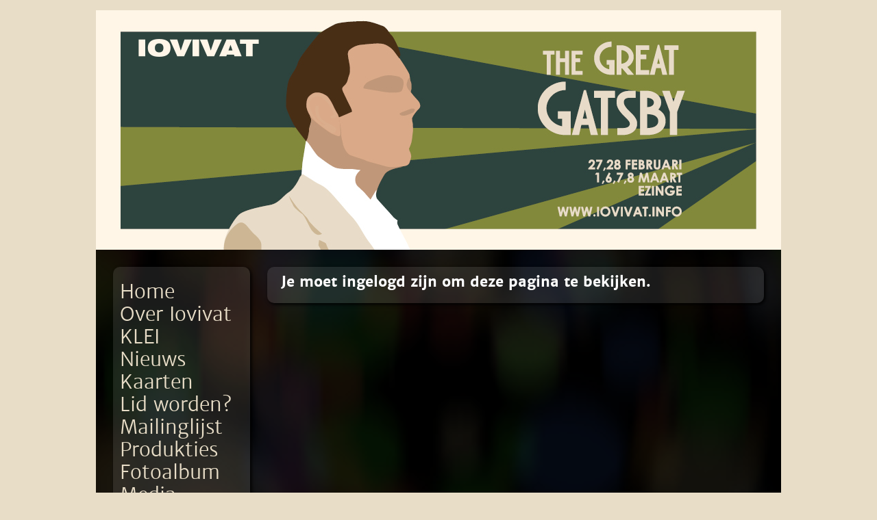

--- FILE ---
content_type: text/css
request_url: https://www.iovivat.info/wp-content/themes/iovivat/style.css?ver=1.0
body_size: 4694
content:
/*
	Theme Name: iovivat_theme
	Theme URI: http://www.iovivat.info
	Description: Wordpress theme for iovivat
	Version: 1.0.0
	Author: Johannes de Bruijne, Todd Motto 
	Author URI: http://www.apartof.nl
	Tags: iovivat, apartof, HTML5, CSS3

	License: MIT
	License URI: http://opensource.org/licenses/mit-license.php
*/
:root {
--iovivatgeel: rgba(232, 221, 199, 1) ; /* VERANDERD!!! Een helder, warm geel met een energieke en opvallende uitstraling ORIG: #FFCC00 rgba(255, 204, 0, 1) */
--lichtcreme: rgba(255, 251, 234, 1); /* Een zeer lichte crème tint, zacht en rustig, ideaal als achtergrondkleur ORIG: #FFFBEA */
--wit: rgba(255, 255, 255, 1); /* Puur wit, schoon en neutraal, perfect voor contrast en ruimte ORIG: #FFFFFF */
--zwart: rgba(0, 0, 0, 1); /* Absoluut zwart, krachtig en tijdloos ORIG: #000000 */
--grijs: rgba(153, 153, 153, 1); /* Een medium neutraal grijs, evenwichtig en subtiel ORIG: #999999 */
--rood: rgba(240, 0, 0, 1); /* Intens fel rood, sterk en urgent met hoge visuele impact ORIG: var(--rood); */
--lichtgeel: rgba(255, 214, 94, 1);   /* Gradient highlight ORIG: #ffd65e */
--lichtgrijs: rgba(204, 204, 204, 1); /* Zacht lichtgrijs ORIG: #CCCCCC; */
--accentblauw: rgba(4, 164, 204, 1);  /* Fris cyaan/blauw voor text selection ORIG: #04A4CC */

--zwart-transparant: rgba(0, 0, 0, 0.3); /* Zwart met transparantie voor schaduwen */
}
/*------------------------------------*\
    MAIN
\*------------------------------------*/

/* global box-sizing */
*,
*:after,
*:before {
	
	-webkit-box-sizing:border-box;
	-moz-box-sizing:border-box;
	box-sizing:border-box;
	-webkit-font-smoothing:antialiased;
	font-smoothing:antialiased;
	text-rendering:optimizeLegibility;
}
/* html element 62.5% font-size for REM use */
html {
	font-size: 62.5%;
	position: relative;
}
body {
	color: var(--lichtcreme);
	font-family: 'Open Sans', sans-serif;
	font-size: 1.4em;
	line-height: 1em;
	font-weight: 200;
	position: relative;
	background-color: var(--iovivatgeel);
}
/* clear */
.clear:before,
.clear:after {
    content:' ';
    display:table;
}

.clear:after {
    clear:both;
}
.clear {
    *zoom:1;
}
img {
	max-width:100%;
	vertical-align:bottom;
}
a {
	color: var(--iovivatgeel);
	text-decoration: none;
}
a:hover {
	color: var(--lichtcreme);
}
a:focus {
	outline:0;
}
a:hover,
a:active {
	outline:0;
}


/*------------------------------------*\
    STRUCTURE
\*------------------------------------*/

/* wrapper */
.wrapper {
	width: 1000px;
	position: relative;
	background-color: var(--zwart);
	background-image: url(img/bg_multicolor250.png);
	background-size: 100%;
	background-repeat: repeat;
	margin-top: 15px;
	margin-right: auto;
	margin-bottom: 0px;
	margin-left: auto;
}
/* header */
.header {
	width: 1000px;
	background-color: var(--zwart);
	height: 350px;
	position: relative;
}
/* logo */
.logo {
	height: auto;
	width: 300px;
	/*background-image: url(img/transp_white_20.png);*/
	/*background-repeat: repeat;*/
	position: absolute;
	left: 40px;
	top: 0px;
	padding-top: 30px;
	padding-right: 10px;
	padding-bottom: 10px;
	padding-left: 10px;
	/*border-radius: 0px 0px 10px 10px;
	-moz-border-radius: 0px 0px 10px 10px;
	-webkit-border-radius: 0px 0px 10px 10px;
	border-top-width: 0px;
	border-right-width: 0px;
	border-bottom-width: 0px;
	border-left-width: 0px;
	border-top-style: none;
	border-right-style: none;
	border-bottom-style: none;
	border-left-style: none;
	box-shadow: 2px 2px 5px var(--zwart);*/
}
.logo-img {

}
/* shoutbar */
.shoutbar {
	font-size: 2.5em;
	font-weight: 100;
	color: var(--lichtcreme);
	height: 50px;
	width: 100%;
	position: absolute;
	bottom: 0px;
	/*background-image: url(img/transp_black_50.png);
	background-repeat: repeat;*/
	padding-top: 20px;
	padding-right: 10px;
	padding-left: 25px;
}

#leftcolumn {
	height: auto;
	width: 250px;
	float: left;
}
#rightcolumn {
	height: auto;
	width: 750px;
	float: right;
}
/* nav */
.main-menudiv {
	width: 200px;
	background-image: url(img/transp_white_10.png);
	background-repeat: repeat;
	border-radius: 10px 10px 10px 10px;
	-moz-border-radius: 10px 10px 10px 10px;
	-webkit-border-radius: 10px 10px 10px 10px;
	border-top-width: 0px;
	border-right-width: 0px;
	border-bottom-width: 0px;
	border-left-width: 0px;
	border-top-style: none;
	border-right-style: none;
	border-bottom-style: none;
	border-left-style: none;
	margin: 25px;
	box-shadow: 2px 2px 5px var(--zwart);
}
.main-menudiv ul, .widget-menudiv ul {
	font-family: 'merriweather', Helvetica, Arial, sans-serif;
	font-size: 2em;
	line-height: 1.2em;
	font-weight: 100;
	list-style-type: none;
	padding-top: 10px;
	padding-right: 0px;
	padding-bottom: 10px;
	padding-left: 0px;
	margin: 10px;
}
.main-menudiv ul li, .widget-menudiv ul li{
	padding-bottom: 0px;
	margin: 0px;
}
.nav {
	
}
.main-menudiv ul ul{
	font-size: .5em;
	margin: 0px;
	list-style-type: none;
	padding-top: 0px;
	padding-right: 0px;
	padding-bottom: 3px;
	padding-left: 10px;
	
}

.main-menudiv ul ul li a {
	color: var(--wit);
	text-decoration: none;
}
.main-menudiv ul ul li a:hover {
	color: var(--grijs);
}
.main-menudiv ul ul li a:focus {
	outline: 1;
}
/* sidebar */
.sidebar {

}
/* footer */
.footer {
	background-color: var(--zwart);
	height: 30px;
	width: 100%;
	text-align: right;
	padding: 5px;
	line-height: 0px;
	margin-top: 10px;
}
.copyright {
	font-weight: 100;
	font-size: 8px;
	padding-top: 2px;
}

/*------------------------------------*\
    PAGES
\*------------------------------------*/
.fullwidthdiv {
	height: auto;
	width: 725px;
	background-image: url(img/transp_white_10.png);
	background-repeat: repeat;
	border-radius: 10px 10px 10px 10px;
	-moz-border-radius: 10px 10px 10px 10px;
	-webkit-border-radius: 10px 10px 10px 10px;
	border-top-width: 0px;
	border-right-width: 0px;
	border-bottom-width: 0px;
	border-left-width: 0px;
	border-top-style: none;
	border-right-style: none;
	border-bottom-style: none;
	border-left-style: none;
	margin-top: 25px;
	margin-right: 25px;
	margin-bottom: 0px;
	margin-left: 0px;
	font-size: 1em;
	box-shadow: 2px 2px 5px var(--zwart);
	clear: both;
	padding-top: 10px;
	padding-right: 20px;
	padding-bottom: 10px;
	padding-left: 20px;
}

.halfwidthdiv {
	min-height: 50px;
	width: 350px;
	background-image: url(img/transp_white_10.png);
	background-repeat: repeat;
	border-radius: 10px 10px 10px 10px;
	-moz-border-radius: 10px 10px 10px 10px;
	-webkit-border-radius: 10px 10px 10px 10px;
	border-top-width: 0px;
	border-right-width: 0px;
	border-bottom-width: 0px;
	border-left-width: 0px;
	border-top-style: none;
	border-right-style: none;
	border-bottom-style: none;
	border-left-style: none;
	margin-top: 25px;
	margin-right: 25px;
	margin-bottom: 25 px;
	margin-left: 0px;
	float: left;
	font-size: 1em;
	box-shadow: 2px 2px 5px var(--zwart);
	padding-top: 10px;
	padding-right: 20px;
	padding-bottom: 20px;
	padding-left: 10px;
}
.masoned{
}

.leftcolumnwidthdiv{
	width: 200px;
	background-image: url(img/transp_white_10.png);
	background-repeat: repeat;
	border-radius: 10px 10px 10px 10px;
	-moz-border-radius: 10px 10px 10px 10px;
	-webkit-border-radius: 10px 10px 10px 10px;
	border-top-width: 0px;
	border-right-width: 0px;
	border-bottom-width: 0px;
	border-left-width: 0px;
	border-top-style: none;
	border-right-style: none;
	border-bottom-style: none;
	border-left-style: none;
	margin: 25px;
	padding:10px;
	box-shadow: 2px 2px 5px var(--zwart);
	
}
.postthumbdiv{
	float: right;
	padding-top: 5px;
	padding-right: 15px;
	padding-bottom: 15px;
	padding-left: 15px;
}
#leftcolumn .postthumbdiv{
	padding-top: 5px;
	padding-right: 30px;
	padding-bottom: 5px;
	padding-left: 30px;		
}

.posttitlediv {
	height: auto;
	width: auto;
	padding-top: 0px;
	padding-bottom: 2px;
	padding-right: 0px;
	padding-left: 0px;
	border-radius: 10px 10px 10px 10px;
	-moz-border-radius: 10px 10px 10px 10px;
	-webkit-border-radius: 10px 10px 10px 10px;
	border-top-width: 0px;
	border-right-width: 0px;
	border-bottom-width: 0px;
	border-left-width: 0px;
	border-top-style: none;
	border-right-style: none;
	border-bottom-style: none;
	border-left-style: none;
}
.date, .post-date{
	font-size: 0.8em;
	font-weight: 800;
}
.authortext {
	font-size: 0.8em;
	font-weight: 800;
	color: var(--grijs);
	

}
.comments-link {
	font-size: 0.8em;
	font-weight: 400;
	
}

.comments {
	font-size: 0.8em;
	font-weight: 400;
	margin: 10px;
	padding: 10px;	
}

.comments ul, .comments ul {
	list-style-type: none;
	margin: 0px;
	padding: 0px;
}
.comment-body{
	background-image: url(img/transp_white_10.png);
	background-repeat: repeat;
	border-radius: 10px 10px 10px 10px;
	-moz-border-radius: 10px 10px 10px 10px;
	-webkit-border-radius: 10px 10px 10px 10px;
	border-top-width: 0px;
	border-right-width: 0px;
	border-bottom-width: 0px;
	border-left-width: 0px;
	border-top-style: none;
	border-right-style: none;
	border-bottom-style: none;
	border-left-style: none;
	padding: 10px;
	margin: 10px;
	min-height:105px;
}
.comment-author vcard{
}
.reply{
}

/*------------------------------------*\
    IMAGES
\*------------------------------------*/

/*------------------------------------*\
    PAGINATION
\*------------------------------------*/
.pagination{
	margin-right: auto;
	margin-left: auto;
	width: 400px;
	height: 25px;
	text-align: center;
	overflow: visible;
	background-color: var(--iovivatgeel);
	background-image: -webkit-gradient(linear, left top, left bottom, from(var(--lichtgeel);), to(var(--iovivatgeel);));
	background-image: -webkit-linear-gradient(top, var(--lichtgeel);, var(--iovivatgeel););
	background-image: -moz-linear-gradient(top, var(--lichtgeel);, var(--iovivatgeel););
	background-image: -ms-linear-gradient(top, var(--lichtgeel);, var(--iovivatgeel););
	background-image: -o-linear-gradient(top, var(--lichtgeel);, var(--iovivatgeel););
	background-image: linear-gradient(to bottom, var(--lichtgeel);, var(--iovivatgeel););
	filter:progid:DXImageTransform.Microsoft.gradient(GradientType=0,startColorstr=var(--lichtgeel);, endColorstr=var(--iovivatgeel););
	border-radius: 10px 10px 10px 10px;
	-moz-border-radius: 10px 10px 10px 10px;
	-webkit-border-radius: 10px 10px 10px 10px;
	border-right-width: 0px;
	border-right-style: none;
	border-top-width: 0px;
	border-bottom-width: 0px;
	border-left-width: 0px;
	border-top-style: none;
	border-bottom-style: none;
	border-left-style: none;
	padding: 0px;
	margin-top: 0px;
	margin-bottom: 0px;

}
.fullwidthdiv.paginationcontainer{
	background-image: none;
	box-shadow: none;
	height: 25px;
	margin-bottom: 5px;
	padding: 0px;
	margin-top: 15px;
}

.page-numbers{
	font-family: 'merriweather', Helvetica, Arial, sans-serif;
	font-size: 1em;
	font-weight: 400;
	color: var(--wit);
	text-shadow: -1px -1px 0 var(--zwart-transparant);
	background-color: var(--iovivatgeel);
	background-image: -webkit-gradient(linear, left top, left bottom, from(var(--lichtgeel);), to(var(--iovivatgeel);));
	background-image: -webkit-linear-gradient(top, var(--lichtgeel);, var(--iovivatgeel););
	background-image: -moz-linear-gradient(top, var(--lichtgeel);, var(--iovivatgeel););
	background-image: -ms-linear-gradient(top, var(--lichtgeel);, var(--iovivatgeel););
	background-image: -o-linear-gradient(top, var(--lichtgeel);, var(--iovivatgeel););
	background-image: linear-gradient(to bottom, var(--lichtgeel);, var(--iovivatgeel););
	filter:progid:DXImageTransform.Microsoft.gradient(GradientType=0,startColorstr=var(--lichtgeel);, endColorstr=var(--iovivatgeel););
	border-top-width: 0px;
	border-right-width: 1px;
	border-bottom-width: 0px;
	border-left-width: 0px;
	border-top-style: none;
	border-right-style: solid;
	border-bottom-style: none;
	border-left-style: none;
	border-right-color: var(--zwart);
	padding-left: 4px;
	padding-right: 4px;
	padding-top: 6px;
	padding-bottom: 4px;
	margin: 0px;
	width: auto;
	height: 25px;
	display: inline-block;
	}
	.page-numbers.current, .page-numbers.current:hover{
	color: var(--lichtgrijs);
	}
	.next.page-numbers{
	border-radius: 0px 10px 10px 0px;
	-moz-border-radius: 0px 10px 10px 0px;
	-webkit-border-radius: 0px 10px 10px 0px;
	border-right-width: 0px;
	border-right-style: none;
	border-left-width: 1px;
	border-left-style: solid;
	border-left-color: var(--zwart);
	float: right;
	height: 25px;
	clear: right;
	}

	.prev.page-numbers{
	
	
	border-radius: 10px 0px 0px 10px;
	-moz-border-radius: 10px 0px 0px 10px;
	-webkit-border-radius: 10px 0px 0px 10px;
	float: left;
	height: 25px;
	clear: left;	
	}

	.page-numbers:hover{
			color: var(--lichtcreme);
	}

/*------------------------------------*\
    WIDGETS
\*------------------------------------*/

#page-widget{
	width: 750px;


}
.randomimagewidgetdiv{
	margin-right: auto;
	margin-left: auto;	
}
.randomimagewidgetdiv img{
	margin-right: auto;
	margin-left: auto;	
	
}
/* adressenlijsttable */

.adressenlijst{
	height: auto;
	width: 100%;	
}
.adressenlijst td, .adressenlijst th{
	padding: 5px;
	width: auto;
	border-bottom-width: 1px;
	border-bottom-style: solid;
	border-bottom-color: var(--grijs);
	text-align: left;
	vertical-align: top;
}
.adressenlijst th{
	border-bottom-width: 3px;
	border-top-style: none;
	border-bottom-style: double;
	border-bottom-color: var(--grijs);
}

.adressenlijst p{
	line-height: 1.3em;
	margin: 0px;
	padding: 0px;	
}
.adressenlijst th p{
	font-weight: 800;
	color: var(--lichtcreme);
}
td.adressen-telephone{
	width: 125px;	
}
.adressen-name p{
	font-weight: 400;
	color: var(--iovivatgeel);
}

/*------------------------------------*\
    FORMS
\*------------------------------------*/
form {
	width: inherit;
	background-image: url(img/transp_white_10.png);
	background-repeat: repeat;
	border-radius: 10px 10px 10px 10px;
	-moz-border-radius: 10px 10px 10px 10px;
	-webkit-border-radius: 10px 10px 10px 10px;
	border-top-width: 0px;
	border-right-width: 0px;
	border-bottom-width: 0px;
	border-left-width: 0px;
	border-top-style: none;
	border-right-style: none;
	border-bottom-style: none;
	border-left-style: none;
	margin: 25px;
	box-shadow: 2px 2px 5px var(--zwart);
}
input {
	width: auto;
	height: 15px;
	background-image: url(img/transp_white_10.png);
	background-repeat: repeat;
	border-radius: 10px 10px 10px 10px;
	-moz-border-radius: 10px 10px 10px 10px;
	-webkit-border-radius: 10px 10px 10px 10px;
	border-top-width: 0px;
	border-right-width: 0px;
	border-bottom-width: 0px;
	border-left-width: 0px;
	border-top-style: none;
	border-right-style: none;
	border-bottom-style: none;
	border-left-style: none;
	padding-left: 7px;
	padding-top: 3px;
	padding-bottom: 3px;
	margin-right:1px;
}

input:focus {
	outline: 0;
	border: 1px solid var(--iovivatgeel);
	padding-left: 6px;
	padding-top: 2px;
	padding-bottom: 2px;
	margin-right: 0px;
}
.search-input {
	width: 125px;
	font-size: 0.8em;
	border-radius: 10px 0px 0px 10px;
	-moz-border-radius: 10px 0px 0px 10px;
	-webkit-border-radius: 10px 0px 0px 10px;
	float: left;
	padding-bottom: 4px;
}
button {
	width: auto;
	text-shadow: -1px -1px 0 var(--zwart-transparant);
	font-weight:bold; 
	color: var(--wit);
 	background-color: var(--iovivatgeel); 
	background-image: -webkit-gradient(linear, left top, left bottom, from(var(--lichtgeel);), to(var(--iovivatgeel);));
	background-image: -webkit-linear-gradient(top, var(--lichtgeel);, var(--iovivatgeel););
	background-image: -moz-linear-gradient(top, var(--lichtgeel);, var(--iovivatgeel););
	background-image: -ms-linear-gradient(top, var(--lichtgeel);, var(--iovivatgeel););
	background-image: -o-linear-gradient(top, var(--lichtgeel);, var(--iovivatgeel););
	background-image: linear-gradient(to bottom, var(--lichtgeel);, var(--iovivatgeel););
	filter:progid:DXImageTransform.Microsoft.gradient(GradientType=0,startColorstr=var(--lichtgeel);, endColorstr=var(--iovivatgeel););
	
	border-radius: 10px 10px 10px 10px;
	-moz-border-radius: 10px 10px 10px 10px;
	-webkit-border-radius: 10px 10px 10px 10px;
	border-top-width: 0px;
	border-right-width: 0px;
	border-bottom-width: 0px;
	border-left-width: 0px;
	border-top-style: none;
	border-right-style: none;
	border-bottom-style: none;
	border-left-style: none;
	padding-left: 5px;
	padding-top: 3px;
	padding-bottom: 3px;
}
.search-submit{
	border-radius: 0px 10px 10px 0px;
	-moz-border-radius: 0px 10px 10px 0px;
	-webkit-border-radius: 0px 10px 10px 0px;
}

#leftbar_loginform{
	width: inherit;
	height:130px;
	background-image: none;
	background-repeat: repeat;
	border-radius: 10px 10px 10px 10px;
	-moz-border-radius: 10px 10px 10px 10px;
	-webkit-border-radius: 10px 10px 10px 10px;
	border-top-width: 0px;
	border-right-width: 0px;
	border-bottom-width: 0px;
	border-left-width: 0px;
	border-top-style: none;
	border-right-style: none;
	border-bottom-style: none;
	border-left-style: none;
	margin: 0px;
	padding: 0px;
	box-shadow: none;
	}
#leftbar_loginform label {
	font-size: 0.8em;
	font-weight: 400;
	color: var(--iovivatgeel);
	float: left;
	clear: both;
	margin-bottom: 5px;

}
#leftbar_loginform input{
	font-size: 0.8em;
	font-weight: 400;
	color: var(--zwart);
	float: left;
	clear: both;
	
	margin-bottom: 5px;
}
#leftbar_loginform input #wp-submit{
	float: none;

}
#leftbar_loginform #wp-submit{
	width: auto;
	text-shadow: -1px -1px 0 var(--zwart-transparant);
	font-weight:bold; 
	color: var(--wit);
 	background-color: var(--iovivatgeel); 
	background-image: -webkit-gradient(linear, left top, left bottom, from(var(--lichtgeel);), to(var(--iovivatgeel);));
	background-image: -webkit-linear-gradient(top, var(--lichtgeel);, var(--iovivatgeel););
	background-image: -moz-linear-gradient(top, var(--lichtgeel);, var(--iovivatgeel););
	background-image: -ms-linear-gradient(top, var(--lichtgeel);, var(--iovivatgeel););
	background-image: -o-linear-gradient(top, var(--lichtgeel);, var(--iovivatgeel););
	background-image: linear-gradient(to bottom, var(--lichtgeel);, var(--iovivatgeel););
	filter:progid:DXImageTransform.Microsoft.gradient(GradientType=0,startColorstr=var(--lichtgeel);, endColorstr=var(--iovivatgeel););
	
	border-radius: 10px 10px 10px 10px;
	-moz-border-radius: 10px 10px 10px 10px;
	-webkit-border-radius: 10px 10px 10px 10px;
	border-top-width: 0px;
	border-right-width: 0px;
	border-bottom-width: 0px;
	border-left-width: 0px;
	border-top-style: none;
	border-right-style: none;
	border-bottom-style: none;
	border-left-style: none;
	padding-left: 5px;
	padding-top: 1px;
	padding-bottom: 3px;
}
/*------------------------------------*\
	TYPOGRAPHY
\*------------------------------------*/

@font-face {
    font-family: 'merriweather';
    src: url('fonts/merriweathersans-bold-webfont.eot');
    src: url('fonts/merriweathersans-bold-webfont.eot?#iefix') format('embedded-opentype'),
         url('fonts/merriweathersans-bold-webfont.woff') format('woff'),
         url('fonts/merriweathersans-bold-webfont.ttf') format('truetype'),
         url('fonts/merriweathersans-bold-webfont.svg#merriweather_sansbold') format('svg');
    font-weight: 400;
    font-style: normal;

}

@font-face {
    font-family: 'merriweather';
    src: url('fonts/merriweathersans-bolditalic-webfont.eot');
    src: url('fonts/merriweathersans-bolditalic-webfont.eot?#iefix') format('embedded-opentype'),
         url('fonts/merriweathersans-bolditalic-webfont.woff') format('woff'),
         url('fonts/merriweathersans-bolditalic-webfont.ttf') format('truetype'),
         url('fonts/merriweathersans-bolditalic-webfont.svg#merriweather_sansbold_italic') format('svg');
    font-weight: 400;
    font-style: italic;

}

@font-face {
    font-family: 'merriweather';
    src: url('fonts/merriweathersans-extrabold-webfont.eot');
    src: url('fonts/merriweathersans-extrabold-webfont.eot?#iefix') format('embedded-opentype'),
         url('fonts/merriweathersans-extrabold-webfont.woff') format('woff'),
         url('fonts/merriweathersans-extrabold-webfont.ttf') format('truetype'),
         url('fonts/merriweathersans-extrabold-webfont.svg#merriweather_sansextrabold') format('svg');
    font-weight: 800;
    font-style: normal;

}

@font-face {
    font-family: 'merriweather';
    src: url('fonts/merriweathersans-extrabolditalic-webfont.eot');
    src: url('fonts/merriweathersans-extrabolditalic-webfont.eot?#iefix') format('embedded-opentype'),
         url('fonts/merriweathersans-extrabolditalic-webfont.woff') format('woff'),
         url('fonts/merriweathersans-extrabolditalic-webfont.ttf') format('truetype'),
         url('fonts/merriweathersans-extrabolditalic-webfont.svg#merriweather_sansXBdIt') format('svg');
    font-weight: 800;
    font-style: italic;

}

@font-face {
    font-family: 'merriweather';
    src: url('fonts/merriweathersans-italic-webfont.eot');
    src: url('fonts/merriweathersans-italic-webfont.eot?#iefix') format('embedded-opentype'),
         url('fonts/merriweathersans-italic-webfont.woff') format('woff'),
         url('fonts/merriweathersans-italic-webfont.ttf') format('truetype'),
         url('fonts/merriweathersans-italic-webfont.svg#merriweather_sansitalic') format('svg');
    font-weight: 200;
    font-style: italic;

}

@font-face {
	font-family: merriweather;
	src: url('fonts/merriweathersans-light-webfont.eot');
	src: url('fonts/merriweathersans-light-webfont.eot?#iefix') format('embedded-opentype'),
         url('fonts/merriweathersans-light-webfont.woff') format('woff'),
         url('fonts/merriweathersans-light-webfont.ttf') format('truetype'),
         url('fonts/merriweathersans-light-webfont.svg#merriweather_sanslight') format('svg');
	font-weight: 100;
	font-style: normal;
}

@font-face {
	font-family: 'merriweather';
	src: url('fonts/merriweathersans-lightitalic-webfont.eot');
	src: url('fonts/merriweathersans-lightitalic-webfont.eot?#iefix') format('embedded-opentype'),
         url('fonts/merriweathersans-lightitalic-webfont.woff') format('woff'),
         url('fonts/merriweathersans-lightitalic-webfont.ttf') format('truetype'),
         url('fonts/merriweathersans-lightitalic-webfont.svg#merriweather_sanslight_italic') format('svg');
	font-weight: 100;
	font-style: italic;
}

@font-face {
    font-family: 'merriweather';
    src: url('fonts/merriweathersans-regular-webfont.eot');
    src: url('fonts/merriweathersans-regular-webfont.eot?#iefix') format('embedded-opentype'),
         url('fonts/merriweathersans-regular-webfont.woff') format('woff'),
         url('fonts/merriweathersans-regular-webfont.ttf') format('truetype'),
         url('fonts/merriweathersans-regular-webfont.svg#merriweather_sansregular') format('svg');
    font-weight: 200;
    font-style: normal;

}
h1,h2,h3,h4,h5,h6,p {
	margin: 0px;
	padding-top: 0px;
	padding-right: 0px;
	padding-bottom: 0px;
	padding-left: 0px;
}
p {
	font-family: 'Open Sans', sans-serif;
	letter-spacing: 1.5 px;
	line-height: 1.3em;
	margin-bottom: 10px;
	margin-top: 5px;
	font-weight: 100;
}

strong {
	font-weight: 600;
}
em{
	font-weight: 400;
	font-style: italic;
}
ul{
	padding: 0px;
	margin-top: 0px;
	margin-right: 0px;
	margin-bottom: 0px;
	margin-left: 10px;
}
h1 {
	font-family: 'merriweather', Helvetica, Arial, sans-serif;
	font-weight: 600;
	color: var(--wit);
	font-size: 1em;
	padding-bottom: 0px;
}
h2 {
	font-family: 'merriweather', Helvetica, Arial, sans-serif;
	font-weight: 200;
	color: var(--iovivatgeel);
	font-size: 2.5em;
	line-height: 1.2em;
	padding-top: 5px;
	padding-bottom: 10px;
}
h3 {
	font-family: 'merriweather', Helvetica, Arial, sans-serif;
	font-weight: 400;
	color: var(--wit);
	font-size: 1.5em;
	line-height: 1em;
	padding-top: 2px;
	padding-bottom: 10px;
}
h4 {
	font-family: 'merriweather', Helvetica, Arial, sans-serif;
	font-weight: 100;
	color: var(--iovivatgeel);
	font-size: 1.5em;
	line-height: 1em;
	padding-top: 2px;
	padding-bottom: 10px;
}
.wp-caption-text{
	color: var(--grijs);
}
.halfwidthdiv p{
	padding-left: 0px;
}
.fullwidthdiv p{
	padding-left: 0px;
}
.post-categories , .post-categories  li{
	margin: 0px;
	padding: 0px;
	list-style-type: none;
	display: inline;	
	width: auto;
}
.rood {
	color: var(--rood);	
	
}
.adaptiveText {
    min-width: 100px;  /* Ensure the container has a reasonable size */
}
dl {
	margin-top:0;
	margin-bottom:20px
}
dt,dd {
	line-height:1.428571429
} 
dt {
	font-weight:700;
	margin-right: 1em;
} 
dd {margin-left:0
	}
.dl-horizontal dt {
	float:left;
	width:160px;
	clear:left;
	text-align:right;
	overflow:hidden;
	text-overf‌​low:ellipsis;
	white-space:nowrap
	} 
.dl-horizontal dd {
	margin-left:180px
	}
/*------------------------------------*\
    RESPONSIVE
\*------------------------------------*/

@media only screen and (min-width:320px) {

}
@media only screen and (min-width:480px) {

}
@media only screen and (min-width:768px) {

}
@media only screen and (min-width:1024px) {

}
@media only screen and (min-width:1140px) {

}
@media only screen and (min-width:1280px) {

}
@media only screen and (-webkit-min-device-pixel-ratio:1.5),
	   only screen and (min-resolution:144dpi) {

}

/*------------------------------------*\
    MISC
\*------------------------------------*/

::selection {
	background:var(--accentblauw);
	color:var(--zwart);
	text-shadow:none;
}
::-webkit-selection {
	background:var(--accentblauw);
	color:var(--wit);
	text-shadow:none;
}
::-moz-selection {
	background:var(--accentblauw);
	color:var(--wit);
	text-shadow:none;
}

/*------------------------------------*\
    WORDPRESS CORE
\*------------------------------------*/

.alignnone {
	margin:5px 20px 20px 0;
}
.aligncenter,
div.aligncenter {
	display:block;
	margin:5px auto 5px auto;
}
.alignright {
	float:right;
	margin:5px 0 20px 20px;
}
.alignleft {
	float:left;
	margin:5px 20px 20px 0;
}
.aligncenter {
	display:block;
	margin:5px auto 5px auto;
}
a img.alignright {
	float:right;
	margin:5px 0 20px 20px;
}
a img.alignnone {
	margin:5px 20px 20px 0;
}
a img.alignleft {
	float:left;
	margin:5px 20px 20px 0;
}
a img.aligncenter {
	display:block;
	margin-left:auto;
	margin-right:auto;
}
.wp-caption {
	background:var(--wit);
	border:1px solid var(--lichtgrijs);
	max-width:96%;
	padding:5px 3px 10px;
	text-align:center;
}
.wp-caption.alignnone {
	margin:5px 20px 20px 0;
}
.wp-caption.alignleft {
	margin:5px 20px 20px 0;
}
.wp-caption.alignright {
	margin:5px 0 20px 20px;
}
.wp-caption img {
	border:0 none;
	height:auto;
	margin:0;
	max-width:98.5%;
	padding:0;
	width:auto;
}
.wp-caption .wp-caption-text,
.gallery-caption {
	font-size:11px;
	line-height:17px;
	margin:0;
	padding:0 4px 5px;
}
.sticky {

}
.bypostauthor {

}


.wp-block-embed-youtube {
position:relative;
padding-bottom:56.25%;
padding-top:30px;
height:0;
overflow:hidden;
}

.wp-block-embed-youtube iframe, .wp-block-embed-youtube object, .wp-block-embed-youtube embed {
position:absolute;
top:0;
left:0;
width:100%;
height:100%;
}
.wp-block-embed__wrapper{
	position: initial;
}
/*------------------------------------*\
    PRINT
\*------------------------------------*/

@media print {
	* {
		background:transparent !important;
		color:var(--zwart) !important;
		box-shadow:none !important;
		text-shadow:none !important;
	}
	a,
	a:visited {
		text-decoration:underline;
	}
	a[href]:after {
		content:" (" attr(href) ")";
		display:none;
	}
	abbr[title]:after {
		content:" (" attr(title) ")";
	}
	.ir a:after,
	a[href^="javascript:"]:after,
	a[href^="#"]:after {
		content:"";
	}
	pre,blockquote {
		border:1px solid var(--grijs);
		page-break-inside:avoid;
	}
	thead {
		display:table-header-group;
	}
	tr,img {
		page-break-inside:avoid;
	}
	img {
		max-width:100% !important;
	}
	@page {
		margin: 15mm 10mm 10mm 20mm; 
		mso-header-margin:10mm; 
		mso-footer-margin:10mm; 
		mso-paper-source:0;

	}
	p,
	h2,
	h3 {
		orphans:3;
		widows:3;
	}
	h2,
	h3 {
		page-break-after:avoid;
	}
	.noprinting{
	display: none;		
	}
	.wrapper {
	width: auto;
	margin: 0px;
	padding: 0px;
	float: left;
	clear: both;
		}
	.header {
		width: 0px;
		background-color: var(--zwart);
		height: 0px;
		position: relative;
		overflow: hidden;
	}
	#leftcolumn {
	display: none;
	height: 0px;
	width: 0px;
	overflow: hidden;
	margin: 0px;
	padding: 0px;
	}
	#righttcolumn {
	width: auto;
	margin-top: 200px;
	float: left;
	padding: 15px;
	margin-right: 15px;
	margin-bottom: 15px;
	margin-left: 15px;
	clear: both;
	}
	.fullwidthdiv {
	height: auto;
	width: 90%;
	clear: both;
	margin: 0px;
	padding: 0px;
	}
	.post-edit-link{
	display: none;
	}
}


--- FILE ---
content_type: application/javascript
request_url: https://www.iovivat.info/wp-content/themes/iovivat/js/scripts.js?ver=1.0.0
body_size: 317
content:
document.addEventListener("DOMContentLoaded", () => {
    const adaptiveTextDivs = document.querySelectorAll('.adaptiveText');

    // Function to adjust font size and line height
    function adjustFontSize() {
        adaptiveTextDivs.forEach(adaptiveTextDiv => {
            const containerWidth = adaptiveTextDiv.parentElement.offsetWidth;

            // Start with a small font size
            adaptiveTextDiv.style.fontSize = '10px';  
            adaptiveTextDiv.style.lineHeight = '15px';  

            let fontSize = 10;

            // Increase font size until text exceeds container width
            while (adaptiveTextDiv.scrollWidth <= containerWidth && fontSize < 100) {  
                fontSize += 1;
                adaptiveTextDiv.style.fontSize = fontSize + 'px';
                adaptiveTextDiv.style.lineHeight = (fontSize + 5) + 'px';
            }

            // If text exceeds container width, reduce font size by 1
            if (adaptiveTextDiv.scrollWidth > containerWidth) {
                adaptiveTextDiv.style.fontSize = (fontSize - 1) + 'px';
                adaptiveTextDiv.style.lineHeight = (fontSize - 1 + 5) + 'px';
            }
        });
    }

    // Add a slight delay to allow DOM to fully render before calculating sizes
    setTimeout(adjustFontSize, 150);

    // Adjust font size on window resize
    window.addEventListener('resize', adjustFontSize);
});


--- FILE ---
content_type: text/plain
request_url: https://www.google-analytics.com/j/collect?v=1&_v=j102&a=578623742&t=pageview&_s=1&dl=https%3A%2F%2Fwww.iovivat.info%2F2019%2F10%2Fnotulen-algemene-ledenvergadering-6-februari-2019%2F&ul=en-us%40posix&dt=Notulen%20algemene%20ledenvergadering%206%20februari%202019%20%3A%20iovivat&sr=1280x720&vp=1280x720&_u=IEBAAAABAAAAACAAI~&jid=1378308569&gjid=856524166&cid=1234529273.1768843504&tid=UA-50832185-1&_gid=348665843.1768843504&_r=1&_slc=1&z=1380025601
body_size: -450
content:
2,cG-HEQ15VZD2W